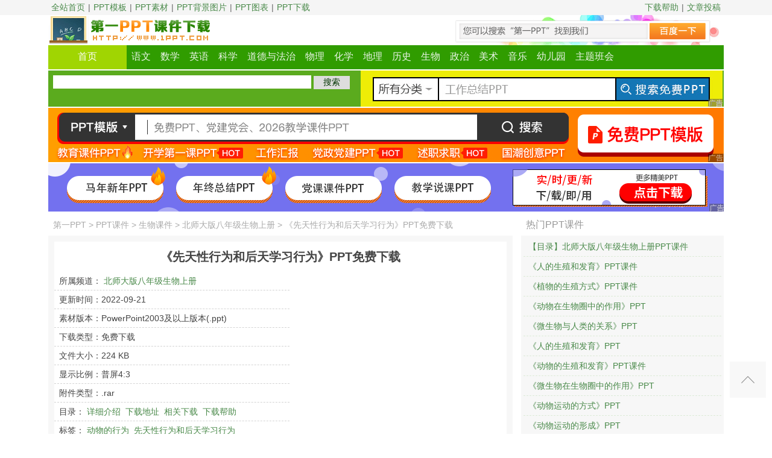

--- FILE ---
content_type: text/html
request_url: https://www.1ppt.com/kejian/97114.html
body_size: 17016
content:
<!DOCTYPE html>
<html>
<head>
<meta http-equiv="Content-Type" content="text/html; charset=gb2312" />
<title>《先天性行为和后天学习行为》PPT免费下载 - 第一PPT</title>
<meta name="keywords" content="《先天性行为和后天学习行为》PPT免费下载" />
<meta name="description" content="《先天性行为和后天学习行为》PPT免费下载" />
<meta name="applicable-device" content="pc" />
<script src='https://js.1ppt.com/pcjs.js'></script>
<link href="https://js.1ppt.com/core.css" rel="stylesheet" media="screen" type="text/css" />
<link href="https://js.1ppt.com/kejian.css" rel="stylesheet" media="screen" type="text/css" />
<script src="https://js.1ppt.com/ads.js"></script>
</head>
<body>
<div class="topbar">
  <div class="w center"> <span> <a href="/">全站首页</a>|<a href="/moban/">PPT模板</a>|<a href="/sucai/">PPT素材</a>|<a href="/beijing/">PPT背景图片</a>|<a href="/tubiao/">PPT图表</a>|<a href="/xiazai/">PPT下载</a></span> <span class="toplinks"><a href="/bbs.html" target="_blank" rel="nofollow">下载帮助</a>|<a href="/about/fenxiang.html" target="_blank" rel="nofollow">文章投稿</a></span> </div>
</div>
<div class="w center">
  <div class="logo w center">
    <div><a href="/kejian/"><img src="https://js.1ppt.com/logo_kejian.gif" alt="第一PPT课件下载"/></a></div>
  </div>
  <div class="w head">
    <div class="nav">
      <div class="t_l"><a href='/kejian/'>首页</a></div>
      <div id="navMenu">
        <ul>
          <li><a href="/kejian/yuwen/">语文</a></li>
          <li><a href="/kejian/shuxue/">数学</a></li>
          <li><a href="/kejian/yingyu/">英语</a></li>
          <li><a href="/kejian/kexue/">科学</a></li>
          <li><a href="/kejian/daode/">道德与法治</a></li>
          <li><a href="/kejian/wuli/">物理</a></li>
          <li><a href="/kejian/huaxue/">化学</a></li>
          <li><a href="/kejian/dili/">地理</a></li>
          <li><a href="/kejian/lishi/">历史</a></li>
          <li><a href="/kejian/shengwu/">生物</a></li>
          <li><a href="/kejian/zhengzhi/">政治</a></li>
          <li><a href="/kejian/meishu/">美术</a></li>
          <li><a href="/kejian/yinyue/">音乐</a></li>
          <li><a href="/kejian/youer/">幼儿园</a></li>
          <li><a href="/kejian/banhui/">主题班会</a></li>
          <script>ads("hd_kjnav");</script>
        </ul>
      </div>
    </div>
    <div class="searchtag mt2">
      <div class="search">
        <div class="form"> 
          <script>ads("search");</script> 
        </div>
        <div class="tags"> 
          <script>ads("hd_kjtxt");</script> 
        </div>
      </div>
      <div class="searchad"> 
        <script>ads("hd_bn");</script> 
      </div>
    </div>
    <!-- //search --> 
  </div>
</div>
<!-- //header --> 
 
<!-- /header -->
<div class="w center"> 
  <script>ads("top_bn1");</script> 
  <script>ads("top_bn2");</script> 
  <script>ads("top_bn3");</script> 
</div>
<div class="w center mt4">
  <div class="pleft left">
    <dl class="dlbox">
      <dt><span class="place"><a href='https://www.1ppt.com/'>第一PPT</a> > <a href='/kejian/'>PPT课件</a> > <a href='/kejian/shengwu/'>生物课件</a> > <a href='/kejian/shengwu/648/'>北师大版八年级生物上册</a> > 《先天性行为和后天学习行为》PPT免费下载</span></dt>
      <dd>
        <div class="ppt_info clearfix">
          <h1>《先天性行为和后天学习行为》PPT免费下载</h1>
          <div class="info_left">
            <ul>
              <li>所属频道：<a href="/kejian/shengwu/648/" target="_blank" >北师大版八年级生物上册</a></li>
              <li>更新时间：2022-09-21</li>
              <li>素材版本：PowerPoint2003及以上版本(.ppt)</li>
              <li>下载类型：免费下载</li>
              <li>文件大小：224 KB</li>
              <li>显示比例：普屏4:3</li>
              <li>附件类型：.rar</li>
              <li class="clearfix">目录：<a href="#jieshao">详细介绍</a><a href="#xiazai">下载地址</a><a href="#xiangguan">相关下载</a><a href="/bbs.html" target="_blank" rel="nofollow">下载帮助</a> </li>
              <li>标签：<a href="/tags/13434/" target="_blank">动物的行为</a><a href="/tags/13433/" target="_blank">先天性行为和后天学习行为</a></li>
            </ul>
          </div>
          <div class="info_ad"> 
            <script>ads("cp_kjc1");</script> 
          </div>
        </div>
        <script>ads("cp_kjc2");</script> 
        <!-- AD_DownloadInfo -->
        <h2 class="lab_title" id="jieshao">《先天性行为和后天学习行为》PPT免费下载 详细介绍:</h2>
        <div class="content" id="contentbox"><p><img src="https://img.1ppt.com/uploads/allimg/2209/2_220921172042_1.jpg" width="750" border="0" height="563" alt="《先天性行为和后天学习行为》PPT免费下载" /><img src="https://img.1ppt.com/uploads/allimg/2209/2_220921172042_2.jpg" width="750" border="0" height="2812" alt="《先天性行为和后天学习行为》PPT免费下载" /></p>
<p>北师大版八年级生物上册《先天性行为和后天学习行为》PPT免费下载，共19页。</p>
<p>学习目标</p>
<p>1．阐述动物的行为对动物个体生存和种族繁衍的意义。</p>
<p>2．区分什么是先天性行为和后天学习行为，并能对每种行为举出实例。</p>
<p>自主学习</p>
<p>1. 动物的行为</p>
<p>(1)概念：动物体在____________下所产生的活动表现。</p>
<p>(2)举例：动物的运动、鸣叫、__________________、_____________________等。</p>
<p>(3)影响因素：受____________和________的调节；受____________的控制，是在漫长的__________中逐步形成的。</p>
<p>2．动物行为研究示例&mdash;&mdash;涡虫的行为研究</p>
<p>(1)实验1：实验的控制因素为________；实验结论：涡虫喜欢生活在光线较暗的环境。</p>
<p>(2)实验2：经过多次连续&ldquo;光照&mdash;电击&rdquo;刺激，最后只要给________，涡虫就收缩身体或转动头端。</p>
<p>(3)两实验的区别：实验1的观察结果属于__________行为；实验2的观察结果属于__________行为。</p>
<p>3．先天性行为是由遗传决定的</p>
<p>(1)概念：生来就会，不依赖于个体____________的行为，也称为________行为。</p>
<p>(2)形成：通过________、____________进化而来的。</p>
<p>(3)举例：______________、______________、__________________等。</p>
<p>4．后天学习行为是在个体的生活经历中获得的</p>
<p>(1)概念：学习是指动物借助个体_______________，使自身的行为发生适应性变化的过程。</p>
<p>(2)意义：可以使动物对环境的改变作出__________的反应。</p>
<p>(3)举例：___________、______________________、___________________等。</p>
<p>... ... ...</p>
<p>关键词：先天性行为和后天学习行为PPT课件免费下载，动物的行为PPT下载，.PPT格式；</p><script>show();</script> </div>
        <!-- /content -->
        <div class="bdshare p8 clearfix"> 
          <script>ads("cp_kjbdshare");</script> 
        </div>
        <div class="handle clearfix">
          <ul>
            <li>上一篇：<a href='/kejian/97113.html'>《动物运动的形成》PPT免费下载(第2课时)</a> </li>
            <li>下一篇：<a href='/kejian/97116.html'>《先天性行为和后天学习行为》PPT精品课件</a> </li>
          </ul>
        </div>
        <!-- /handle -->
        <h2 class="lab_title" id="xiazai">《先天性行为和后天学习行为》PPT免费下载 下载地址:</h2>
        <script>ads("cp_kjc3");</script> 
        <!-- AD_DownloadTop -->
        <ul class="downurllist">
          <li><a href='/plus/download.php?open=0&aid=97114&cid=17' target="_blank">==> 本地下载列表 <==</a></li>

          <li id="kuakelink" class="kuakelink"></li>
          <script>ads("dlist");</script>
        </ul>
        <div class="softmsg"><p>本站素材仅供学习研究使用，请勿用于商业用途。未经允许，禁止转载。</p></div>
        <div class="p8"> 
          <script>ads("cp_500");</script> 
        </div>
        <h2 class="lab_title" id="xiangguan">与本课相关的PPT课件:</h2>
        <ul class="about_imgtlist">
          <li><a href="/kejian/97116.html" class="preview"><img src="https://img.1ppt.com/uploads/allimg/2209/2_09220S630E46.jpg" alt="《先天性行为和后天学习行为》PPT精品课件"/></a>
            <h3><a class="title" href="/kejian/97116.html"> 《先天性行为和后天学习行为》PPT精品课件 </a></h3>
            <p class="intro">北师大版八年级生物上册《先天性行为和后天学习行为》PPT精品课件，共23页。 新课导入 动物的行为：动物体内外刺激下所产生的活动表现。 动物行为受神经系统和激素的调节，受遗传物质的控制。动物的行为使其能适应环境的变化，提高其生存和繁殖的机会。 先天.. </p>
          </li>
<li><a href="/kejian/83683.html" class="preview"><img src="https://img.1ppt.com/uploads/allimg/2108/2_0S1095T19264.jpg" alt="《先天性行为和后天学习行为》PPT免费课件"/></a>
            <h3><a class="title" href="/kejian/83683.html"> 《先天性行为和后天学习行为》PPT免费课件 </a></h3>
            <p class="intro">北师大版八年级生物上册《先天性行为和后天学习行为》PPT免费课件，共32页。 动物的行为 动物体在内外刺激下所产生的活动表现叫做动物的行为。 动物受神经系统和激素的调节，受遗传物质的控制。 自主学习：探究涡虫的行为 涡虫是一种自由生活在淡水中的低等.. </p>
          </li>
<li><a href="/kejian/83682.html" class="preview"><img src="https://img.1ppt.com/uploads/allimg/2108/2_0S1094G42945.jpg" alt="《先天性行为和后天学习行为》PPT课件下载"/></a>
            <h3><a class="title" href="/kejian/83682.html"> 《先天性行为和后天学习行为》PPT课件下载 </a></h3>
            <p class="intro">北师大版八年级生物上册《先天性行为和后天学习行为》PPT课件下载，共25页。 学习目标 1、了解动物行为的概念及特点； 2、阐述动物的行为对动物个体生存和种族繁衍的意义； 3、区分先天性行为和后天学习行为，并能对每种行为举出实例。 动物的行为 1、动物行.. </p>
          </li>
<li><a href="/kejian/83681.html" class="preview"><img src="https://img.1ppt.com/uploads/allimg/2108/2_0S1093S3OM.jpg" alt="《先天性行为和后天学习行为》PPT教学课件"/></a>
            <h3><a class="title" href="/kejian/83681.html"> 《先天性行为和后天学习行为》PPT教学课件 </a></h3>
            <p class="intro">北师大版八年级生物上册《先天性行为和后天学习行为》PPT教学课件，共34页。 新课导入 在动物园里我们经常能看到各种小动物的精彩表演，这些小动物是生来就会表演节目的吗？ 动物的行为 动物体在内外刺激下所产生的活动表现叫做动物的行为。 动物行为：包括.. </p>
          </li>
<li><a href="/kejian/83680.html" class="preview"><img src="https://img.1ppt.com/uploads/allimg/2108/2_0S1092QRL3.jpg" alt="《先天性行为和后天学习行为》PPT下载"/></a>
            <h3><a class="title" href="/kejian/83680.html"> 《先天性行为和后天学习行为》PPT下载 </a></h3>
            <p class="intro">北师大版八年级生物上册《先天性行为和后天学习行为》PPT下载，共24页。 学习目标 1.阐述动物的行为对动物个体生存和种族繁衍的意义 2.区分什么是先天性行为和后天学习行为，并能对每种行为举出实例 动物体对内、外刺激所做出的反应就是动物的行为 动物的行.. </p>
          </li>
<li><a href="/kejian/83679.html" class="preview"><img src="https://img.1ppt.com/uploads/allimg/2108/2_0S1092045K27.jpg" alt="《先天性行为和后天学习行为》PPT课件"/></a>
            <h3><a class="title" href="/kejian/83679.html"> 《先天性行为和后天学习行为》PPT课件 </a></h3>
            <p class="intro">北师大版八年级生物上册《先天性行为和后天学习行为》PPT课件，共24页。 学习目标 1、说出先天性行为和后天学习行为的区别。 2、说明动物的行为对动物生存的意义。 阅读P19三个自然段，2分钟后回答： 1、什么是动物的行为？怎样分类？ 动物体在内外刺激下所.. </p>
          </li>
 
          <!--//相关下载-->
        </ul>
    </dl>
  </div>
  <!-- /pleft -->
  <div class="pright right">
    <dl class="dlbox">
      <dt><strong>热门PPT课件</strong></dt>
      <dd>
        <ul class="tlist">
          <li><a href="/kejian/43687.html">【目录】北师大版八年级生物上册PPT课件</a></li>
<li><a href="/kejian/43817.html">《人的生殖和发育》PPT课件</a></li>
<li><a href="/kejian/43822.html">《植物的生殖方式》PPT课件</a></li>
<li><a href="/kejian/43810.html">《动物在生物圈中的作用》PPT</a></li>
<li><a href="/kejian/43814.html">《微生物与人类的关系》PPT</a></li>
<li><a href="/kejian/43816.html">《人的生殖和发育》PPT</a></li>
<li><a href="/kejian/43820.html">《动物的生殖和发育》PPT课件</a></li>
<li><a href="/kejian/43813.html">《微生物在生物圈中的作用》PPT</a></li>
<li><a href="/kejian/43799.html">《动物运动的方式》PPT</a></li>
<li><a href="/kejian/43801.html">《动物运动的形成》PPT</a></li>

        </ul>
      </dd>
    </dl>
    <div class="mt8"> 
      <script>ads("cp_r1");</script> 
    </div>
    <dl class="dlbox mt8">
      <dt><strong>最新PPT课件</strong></dt>
      <dd>
        <ul class="pr_plist">
          <li><a class="preview" href="/kejian/112612.html"><img src="https://img.1ppt.com/uploads/allimg/2309/2_0ZQ012596217.jpg" width="80" height="60" alt="《遗传病和人类健康》PPT优质课件"/></a> <a class="title" href="/kejian/112612.html">《遗传病和人类健康》PPT优质课件</a> <span class="type">北师大版八年级生物上册</span> <span class="date">2023-09-08</span> </li>
<li><a class="preview" href="/kejian/112611.html"><img src="https://img.1ppt.com/uploads/allimg/2309/2_0ZP95G55525.jpg" width="80" height="60" alt="《遗传病和人类健康》PPT精品课件"/></a> <a class="title" href="/kejian/112611.html">《遗传病和人类健康》PPT精品课件</a> <span class="type">北师大版八年级生物上册</span> <span class="date">2023-09-08</span> </li>
<li><a class="preview" href="/kejian/112610.html"><img src="https://img.1ppt.com/uploads/allimg/2309/2_0ZP9455191b.jpg" width="80" height="60" alt="《遗传与环境》PPT优秀课件"/></a> <a class="title" href="/kejian/112610.html">《遗传与环境》PPT优秀课件</a> <span class="type">北师大版八年级生物上册</span> <span class="date">2023-09-08</span> </li>
<li><a class="preview" href="/kejian/112609.html"><img src="https://img.1ppt.com/uploads/allimg/2309/2_0ZP93G52914.jpg" width="80" height="60" alt="《遗传与环境》PPT优质课件"/></a> <a class="title" href="/kejian/112609.html">《遗传与环境》PPT优质课件</a> <span class="type">北师大版八年级生物上册</span> <span class="date">2023-09-08</span> </li>
<li><a class="preview" href="/kejian/112608.html"><img src="https://img.1ppt.com/uploads/allimg/2309/2_0ZP926359130.jpg" width="80" height="60" alt="《性状遗传有一定的规律性》PPT优质课件"/></a> <a class="title" href="/kejian/112608.html">《性状遗传有一定的规律性》PPT优质课件</a> <span class="type">北师大版八年级生物上册</span> <span class="date">2023-09-08</span> </li>

        </ul>
      </dd>
    </dl>
    <div class="mt8"> 
      <script>ads("cp_r2");</script> 
    </div>
    <dl class="dlbox mt8">
      <dt><strong>相关PPT标签</strong></dt>
      <dd>
        <ul class="pr_tag">
          
          <li><a href="/tags/13442/">人的生殖和发育</a></li>
          
          <li><a href="/tags/13431/">动物运动的方式</a></li>
          
          <li><a href="/tags/13450/">遗传病和人类健康</a></li>
          
          <li><a href="/tags/13443/">动物的生殖和发育</a></li>
          
          <li><a href="/tags/13446/">性状遗传的物质基础</a></li>
          
          <li><a href="/tags/13448/">性别和性别决定</a></li>
          
          <li><a href="/tags/13445/">遗传和变异现象</a></li>
          
          <li><a href="/tags/13439/">微生物在生物圈中的作用</a></li>
          
          <li><a href="/tags/13435/">动物行为的主要类型</a></li>
          
          <li><a href="/tags/13441/">微生物与人类的关系</a></li>
          
          <li><a href="/tags/13432/">动物运动的形成</a></li>
          
          <li><a href="/tags/13440/">生物圈中的微生物</a></li>
          
          <li><a href="/tags/13437/">生物圈中的动物</a></li>
          
          <li><a href="/tags/13438/">我国的动物资源及保护</a></li>
          
          <li><a href="/tags/13447/">性状遗传有一定的规律性</a></li>
          
          <li><a href="/tags/13433/">先天性行为和后天学习行为</a></li>
          
          <li><a href="/tags/13436/">动物行为的研究</a></li>
          
          <li><a href="/tags/13449/">遗传与环境</a></li>
          
          <li><a href="/tags/13444/">植物的生殖方式</a></li>
          
          <li><a href="/tags/13434/">动物的行为</a></li>
          
        </ul>
        </p>
      </dd>
    </dl>
    <div class="mt8"> 
      <script>ads("cp_r3");</script> 
    </div>
  </div>
  <!-- /pright --> 
</div>
<div class="footer w center mt8">
  <div> <a href="/about/aboutus.html" target="_blank" rel="nofollow">关于我们</a>|<a href="/about/copyright.html" target="_blank" rel="nofollow">版权声明</a>|<a href="/about/contactus.html" target="_blank" rel="nofollow">联系方式</a>|<a href="/data/sitemap.html" target="_blank">网站地图</a>|<a href="/tags.html" target="_blank">TAG标签</a></div>
  <div>Copyright &copy; 2002-2020 www.1ppt.com All Rights Reserved.<a rel="nofollow" target="_blank"  href="https://beian.miit.gov.cn/">鲁ICP备14027646号-1</a> </div>
</div>
<div class="go"><a title="返回顶部" class="top" rel="external nofollow" href="javascript:scroll(0,0)" ></a></div>
 
<!-- /footer --> 
<script src="/plus/count.php?aid=97114&mid=2" language="javascript"></script> 
<!-- kuakelink --> 
<script>
        myReady(function(){
            var myajax = new DedeAjax($DE('kuakelink'));
			myajax.SendGet2('/plus/kuakeajax.php?open=0&aid=97114&cid=3');
        })
    </script> 
<!-- baidu tu+ --> 
<script>ads("cp_tujia");</script>
</body>
</html>
